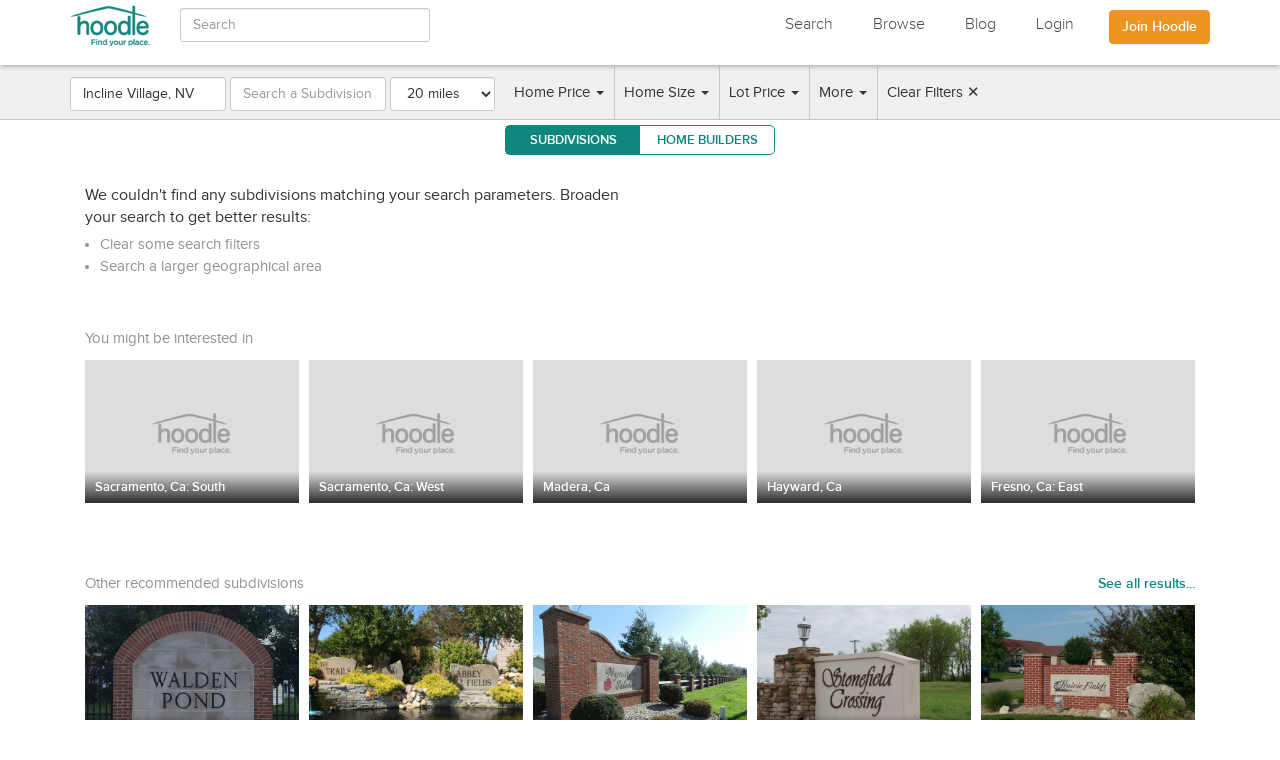

--- FILE ---
content_type: text/html; charset=utf-8
request_url: https://www.hoodle.com/cities/incline-village-nv/subdivisions
body_size: 9983
content:

<!DOCTYPE html>
<html>
  <head>
    <link rel="icon" type="image/x-icon" href="https://dr7qs8b8tbgqd.cloudfront.net/assets/favicon-d744c8179ecf2915a57cf4b381bee4fcbee072b5f1fe20c093dfc928afa26045.png" />

    <title>Subdivisions near Incline Village, NV - Hoodle</title>
    <meta name="description" content="Hoodle takes the pain out of finding and building a new home. With Hoodle, you can search for the right subdivision, discover the right builder, and get additional information about suppliers in your area to customize your build. Hoodle makes it easier to build your dream home!">

    <!-- Facebook Meta Tags -->
    <meta property="og:title" content="Subdivisions near Incline Village, NV - Hoodle">
    <!-- <meta property="og:url" content="https://www.hoodle.com/cities/incline-village-nv/subdivisions"> -->
    <meta property="og:description" content="Hoodle takes the pain out of finding and building a new home. With Hoodle, you can search for the right subdivision, discover the right builder, and get additional information about suppliers in your area to customize your build. Hoodle makes it easier to build your dream home!">
    <meta property="og:image" content="https://dr7qs8b8tbgqd.cloudfront.net/assets/homepage_consumer_banner-17717b2a19b9c124342fe87f30b7837910c29a045b903dcff0a8dd1c71a2f3f0.jpg">

    <!-- Twitter meta tags -->
    <meta name="twitter:title" content="Subdivisions near Incline Village, NV - Hoodle">
    <meta name="twitter:description" content="Hoodle takes the pain out of finding and building a new home. With Hoodle, you can search for the right subdivision, discover the right builder, and get additional information about suppliers in your area to customize your build. Hoodle makes it easier to build your dream home!">
    <meta name="twitter:image" content="https://dr7qs8b8tbgqd.cloudfront.net/assets/homepage_consumer_banner-17717b2a19b9c124342fe87f30b7837910c29a045b903dcff0a8dd1c71a2f3f0.jpg">
    <meta name="twitter:card" content="summary_large_image">

    <meta content="" name="authenticity_token">
    <meta name="viewport" content="width=device-width, initial-scale=1.0, maximum-scale=1.0, minimum-scale=1.0,target-densitydpi=device-dpi, user-scalable=no" />
    <script src="//cdn.ckeditor.com/4.22.1/basic/ckeditor.js" media="all" data-turbolinks-track="true"></script>
      <link rel="stylesheet" href="https://dr7qs8b8tbgqd.cloudfront.net/assets/application-bed765e36173c947fc18b8ea7befc752940c6b41b0505f9bf16b0ea1e5c506dd.css" media="all" data-turbolinks-track="true" />
      <script src="https://dr7qs8b8tbgqd.cloudfront.net/assets/application-4e9abfff8d880a7a621ac6c76d5c0a9977e1b2537a69a54dddf4c3dff9aef452.js" data-turbolinks-track="true"></script>
    <meta name="csrf-param" content="authenticity_token" />
<meta name="csrf-token" content="RE53quXQMQHbVl38OLpx1MkK48vVxQMNrXJybIhB03-MS0AyPnBUqHEXfIIWXH8DP1MvUJHUmYO3R4SPOMKiFw" />
    <script src="//maps.googleapis.com/maps/api/js?v=3&key=AIzaSyDSVGgtjFJSPryKCfCrOlim3wGKKn9CrXw" data-turbolinks-eval="false"></script>
      <script>
    (function(h,o,t,j,a,r){
    h.hj=h.hj||function(){(h.hj.q=h.hj.q||[]).push(arguments)};
    h._hjSettings={hjid:25847,hjsv:5};
    a=o.getElementsByTagName('head')[0];
    r=o.createElement('script');r.async=1;
    r.src=t+h._hjSettings.hjid+j+h._hjSettings.hjsv;
    a.appendChild(r);
    })(window,document,'//static.hotjar.com/c/hotjar-','.js?sv=');
  </script>

      <script type="text/javascript">
        window.localStorage.removeItem('_hoodle_session_');
      </script>

      <script>
        (function(i,s,o,g,r,a,m){i['GoogleAnalyticsObject']=r;i[r]=i[r]||function(){
        (i[r].q=i[r].q||[]).push(arguments)},i[r].l=1*new Date();a=s.createElement(o),
        m=s.getElementsByTagName(o)[0];a.async=1;a.src=g;m.parentNode.insertBefore(a,m)
        })(window,document,'script','https://www.google-analytics.com/analytics.js','ga');

        ga('create', 'UA-93048181-1', 'auto');
        ga('send', 'pageview');
      </script>

      <!-- Facebook Pixel Code -->
      <script>
        !function(f,b,e,v,n,t,s)
        {if(f.fbq)return;n=f.fbq=function(){n.callMethod?
        n.callMethod.apply(n,arguments):n.queue.push(arguments)};
        if(!f._fbq)f._fbq=n;n.push=n;n.loaded=!0;n.version='2.0';
        n.queue=[];t=b.createElement(e);t.async=!0;
        t.src=v;s=b.getElementsByTagName(e)[0];
        s.parentNode.insertBefore(t,s)}(window,document,'script',
        'https://connect.facebook.net/en_US/fbevents.js');
        fbq('init', '2205583169752431');
        fbq('track', 'PageView');
      </script>
      <noscript>
        <img height="1" width="1"
        src="https://www.facebook.com/tr?id=2205583169752431&ev=PageView
        &noscript=1"/>
      </noscript>
      <!-- End Facebook Pixel Code -->

    <!-- Schema.org structured data -->

    <script type="application/ld+json">
      {
        "@context": "http://schema.org",
        "@type": "WebSite",
        "name": "Hoodle",
        "url": "https://www.hoodle.com"
      }
    </script>

      <script type="application/ld+json">
        {
          "@context": "http://schema.org",
          "@type": "Organization",
          "name": "Hoodle, Inc",
          "url": "https://www.hoodle.com",
          "logo": "https://dr7qs8b8tbgqd.cloudfront.net/assets/hoodle-logo-5a7c983f184dc061dae66b84f964fc4f007f464e920c9b5ed26559c19d877234.png"
          "sameAs": [
            "https://www.facebook.com/Hoodle",
            "https://twitter.com/hoodle",
            "https://www.linkedin.com/company-beta/2935028",
            "https://www.pinterest.com/myhoodle"
          ]
        }
      </script>

   <link rel="stylesheet" href="https://cdnjs.cloudflare.com/ajax/libs/OwlCarousel2/2.3.4/assets/owl.carousel.css" integrity="sha512-UTNP5BXLIptsaj5WdKFrkFov94lDx+eBvbKyoe1YAfjeRPC+gT5kyZ10kOHCfNZqEui1sxmqvodNUx3KbuYI/A==" crossorigin="anonymous" referrerpolicy="no-referrer" />
  </head>
  <body class=" regions city">

      <nav class="navbar navbar-default navbar-fixed-top ">
  <div class="container">
    <div class="navbar-header container-h align-items-center row-reverse justify-content-between">
      <button type="button" class="navbar-toggle collapsed" data-toggle="collapse" data-target="#bs-example-navbar-collapse-2">
        <span class="sr-only">Toggle navigation</span>
        <span class="icon-bar"></span>
        <span class="icon-bar"></span>
        <span class="icon-bar"></span>
      </button>
      <a class="navbar-brand" href="/">
        <img src="https://dr7qs8b8tbgqd.cloudfront.net/assets/logo_green_small-c7f8429e915cf2ecf84ec884fe88ec3e784eaecae23ccf28e4cc0e7a729f589f.png" />
      </a>
    </div>
    <div class="collapse navbar-collapse" id="bs-example-navbar-collapse-2">
        <ul class="nav navbar-nav fixed-nav">
          <li>
            <form class="navbar-form navbar-left elastic-search-form" role="search">
              <div class="form-group">
                <input type="text" class="form-control elastic-search-input" placeholder="Search" name='query' autocomplete='off'>
              </div>
              <div class="search-results-dropdown display-elastic-search"></div>
            </form>
          </li>
        </ul>
      <ul class="nav navbar-nav navbar-right fixed-nav">
        <li><a href="/professionals/builder" class="navbar-home-list-link" data-turbolink="false">Search</a></li>
        <li><a class="navbar-home-list-link" data-no-turbolink="true" href="/browse">Browse</a>
          <li><a class="navbar-home-list-link" data-turbolink="false" href="/blog">Blog</a></li>
          <li><a a href="#" class="navbar-home-list-link" data-target="#login_modal" data-toggle="modal">Login</a></li>
          <li style="padding: 10px 15px;">
            <p class="">
              <a href="/sign_up/company" class="btn btn-primary btn-navbar btn-fix-nav" role="button" data-turbolink="false">Join Hoodle</a>
            </p>
          </li>
      </ul>
    </div>
  </div>
</nav>


    
<div class="nav-filters">
  <div class="container position-relative">
    <form id="professionals_elastic_search_form" class="form-inline form-profiles-search" action="/professionals/subdivisions" accept-charset="UTF-8" method="post"><input type="hidden" name="authenticity_token" value="xZMAC895hhc_3q1zuK69dVhO4GHT0WAYNeRkGrhqlxo1-z1KepF34EdehZbstPC06d0Rl4l_vArp9hOW9wiggg" autocomplete="off" />
      <ul class="list-unstyled list-filters">
        <li class="nav-form">
          <div class='form-group form-group-zip'>
            <input type="text" name="professionals_location" id="professionals_location" value="Incline Village, NV" placeholder="City, State, or Zip Code" class="form-control" autocomplete="off" />
          </div>
          <div class='form-group form-group-name'>
            <input type="text" name="q" id="q" placeholder="Search a Subdivision name" class="form-control" autocomplete="off" data-type="Subdivision" />
            <div id="suggest_box_values" class="search-results-dropdown display-elastic-search search-results-dropdown-name"></div>
          </div>
          <div class='form-group'>
            <select class=form-control name=location[distance]><option  value='5mi'> 5 miles </option><option  value='10mi'> 10 miles </option><option  value='15mi'> 15 miles </option><option selected=selected value='20mi'> 20 miles </option><option  value='25mi'> 25 miles </option><option  value='30mi'> 30 miles </option><option  value='45mi'> 45 miles </option><option  value='60mi'> 60 miles </option><option  value='75mi'> 75 miles </option><option  value='100mi'> 100 miles </option></select>
          </div>
        </li>
          <li class="dropdown">
            <a href="#" class="dropdown-toggle dropdown-with-input" role="button" aria-expanded="false">
                Home Price
              <span class="caret"></span>
            </a>
            <div class="dropdown-menu dropdown-filter-options" role="menu">
                <div class='custom-filter-box form-inline custom-path-keeper' data-src='/professionals/subdivision?city=incline-village-nv&amp;location%5Bcity%5D=Incline+Village&amp;location%5Bdisplay%5D=Incline+Village%2C+NV&amp;location%5Bdistance%5D=20mi&amp;location%5Blat%5D=39.249683&amp;location%5Blon%5D=-119.9526847&amp;location%5Bstate%5D=NV'>
                    <div class="form-group">
                      <input class="form-control lower-type filter-custom-input masked-input-decimal " type='text' name='home_price[gte]' placeholder="From" data-type='lower' value='' data-value='' data-name='home_price'>
                    </div>
                    <div class="form-group">
                      <input class="form-control upper-type filter-custom-input masked-input-decimal " type='text' name='home_price[lt]' placeholder="To" data-type='upper' value='' data-value=''>
                    </div>
                  </div>
              <ul class='lower-value-filter list-unstyled' data-target='home_price[gte]' data-type='lower' data-max-text='Price'>
                <li class="dropdown-link">
                  <span class='set-filter-input' data-increment='100000' data-val='0'>
                    0
                  </span>
                </li>
                <li class="dropdown-link">
                  <span class='set-filter-input' data-increment='25000' data-val='50000'>
                    $50,000+
                  </span>
                </li>
                <li class="dropdown-link">
                  <span class='set-filter-input' data-increment='25000' data-val='75000'>
                    $75,000+
                  </span>
                </li>
                <li class="dropdown-link">
                  <span class='set-filter-input' data-increment='25000' data-val='100000'>
                    $100,000+
                  </span>
                </li>
                <li class="dropdown-link">
                  <span class='set-filter-input' data-increment='25000' data-val='150000'>
                    $150,000+
                  </span>
                </li>
                <li class="dropdown-link">
                  <span class='set-filter-input' data-increment='50000' data-val='200000'>
                    $200,000+
                  </span>
                </li>
                <li class="dropdown-link">
                  <span class='set-filter-input' data-increment='50000' data-val='250000'>
                    $250,000+
                  </span>
                </li>
                <li class="dropdown-link">
                  <span class='set-filter-input' data-increment='50000' data-val='300000'>
                    $300,000+
                  </span>
                </li>
                <li class="dropdown-link">
                  <span class='set-filter-input' data-increment='50000' data-val='400000'>
                    $400,000+
                  </span>
                </li>
                <li class="dropdown-link">
                  <span class='set-filter-input' data-increment='50000' data-val='500000'>
                    $500,000+
                  </span>
                </li>
            </ul>
            <ul class='upper-value-filter list-unstyled hidden' data-target='home_price[lt]' data-type='upper'>
                <li class='dropdown-link text-right'>
                  <span class='set-filter-input' data-val=0>
                    Any
                    Price
                  </span>
                </li>
                  <li class='text-right dropdown-link'>
                    <span class='set-filter-input' data-val='100000'>
                        $100,000
                    </span>
                  </li>
                  <li class='text-right dropdown-link'>
                    <span class='set-filter-input' data-val='200000'>
                        $200,000
                    </span>
                  </li>
                  <li class='text-right dropdown-link'>
                    <span class='set-filter-input' data-val='300000'>
                        $300,000
                    </span>
                  </li>
                  <li class='text-right dropdown-link'>
                    <span class='set-filter-input' data-val='400000'>
                        $400,000
                    </span>
                  </li>
                  <li class='text-right dropdown-link'>
                    <span class='set-filter-input' data-val='500000'>
                        $500,000
                    </span>
                  </li>
                  <li class='text-right dropdown-link'>
                    <span class='set-filter-input' data-val='600000'>
                        $600,000
                    </span>
                  </li>
                  <li class='text-right dropdown-link'>
                    <span class='set-filter-input' data-val='700000'>
                        $700,000
                    </span>
                  </li>
                  <li class='text-right dropdown-link'>
                    <span class='set-filter-input' data-val='800000'>
                        $800,000
                    </span>
                  </li>
                  <li class='text-right dropdown-link'>
                    <span class='set-filter-input' data-val='900000'>
                        $900,000
                    </span>
                  </li>
            </ul>
            </div>
          </li>
          <li class="dropdown">
            <a href="#" class="dropdown-toggle dropdown-with-input" role="button" aria-expanded="false">
                Home Size
              <span class="caret"></span>
            </a>
            <div class="dropdown-menu dropdown-filter-options" role="menu">
                <div class='custom-filter-box form-inline custom-path-keeper' data-src='/professionals/subdivision?city=incline-village-nv&amp;location%5Bcity%5D=Incline+Village&amp;location%5Bdisplay%5D=Incline+Village%2C+NV&amp;location%5Bdistance%5D=20mi&amp;location%5Blat%5D=39.249683&amp;location%5Blon%5D=-119.9526847&amp;location%5Bstate%5D=NV'>
                    <div class="form-group">
                      <input class="form-control lower-type filter-custom-input  masked-input-square-feet" type='text' name='home_size[gte]' placeholder="From" data-type='lower' value='' data-value='' data-name='home_size'>
                    </div>
                    <div class="form-group">
                      <input class="form-control upper-type filter-custom-input  masked-input-square-feet" type='text' name='home_size[lt]' placeholder="To" data-type='upper' value='' data-value=''>
                    </div>
                  </div>
              <ul class='lower-value-filter list-unstyled' data-target='home_size[gte]' data-type='lower' data-max-text='Size'>
                <li class="dropdown-link">
                  <span class='set-filter-input' data-increment='1000' data-val='0'>
                    0
                  </span>
                </li>
                <li class="dropdown-link">
                  <span class='set-filter-input' data-increment='150' data-val='500'>
                    0.5k.sq.ft+
                  </span>
                </li>
                <li class="dropdown-link">
                  <span class='set-filter-input' data-increment='200' data-val='1000'>
                    1k.sq.ft+
                  </span>
                </li>
                <li class="dropdown-link">
                  <span class='set-filter-input' data-increment='250' data-val='1500'>
                    1.5k.sq.ft+
                  </span>
                </li>
                <li class="dropdown-link">
                  <span class='set-filter-input' data-increment='250' data-val='2000'>
                    2k.sq.ft+
                  </span>
                </li>
                <li class="dropdown-link">
                  <span class='set-filter-input' data-increment='250' data-val='3000'>
                    3k.sq.ft+
                  </span>
                </li>
                <li class="dropdown-link">
                  <span class='set-filter-input' data-increment='250' data-val='4000'>
                    4k.sq.ft+
                  </span>
                </li>
                <li class="dropdown-link">
                  <span class='set-filter-input' data-increment='500' data-val='500'>
                    5k.sq.ft+
                  </span>
                </li>
                <li class="dropdown-link">
                  <span class='set-filter-input' data-increment='500' data-val='7500'>
                    7.5k.sq.ft+
                  </span>
                </li>
                <li class="dropdown-link">
                  <span class='set-filter-input' data-increment='500' data-val='10000'>
                    10k.sq.ft+
                  </span>
                </li>
            </ul>
            <ul class='upper-value-filter list-unstyled hidden' data-target='home_size[lt]' data-type='upper'>
                <li class='dropdown-link text-right'>
                  <span class='set-filter-input' data-val=0>
                    Any
                    Size
                  </span>
                </li>
                  <li class='text-right dropdown-link'>
                    <span class='set-filter-input' data-val='1000'>
                        1.0k.sq.ft
                    </span>
                  </li>
                  <li class='text-right dropdown-link'>
                    <span class='set-filter-input' data-val='2000'>
                        2.0k.sq.ft
                    </span>
                  </li>
                  <li class='text-right dropdown-link'>
                    <span class='set-filter-input' data-val='3000'>
                        3.0k.sq.ft
                    </span>
                  </li>
                  <li class='text-right dropdown-link'>
                    <span class='set-filter-input' data-val='4000'>
                        4.0k.sq.ft
                    </span>
                  </li>
                  <li class='text-right dropdown-link'>
                    <span class='set-filter-input' data-val='5000'>
                        5.0k.sq.ft
                    </span>
                  </li>
                  <li class='text-right dropdown-link'>
                    <span class='set-filter-input' data-val='6000'>
                        6.0k.sq.ft
                    </span>
                  </li>
                  <li class='text-right dropdown-link'>
                    <span class='set-filter-input' data-val='7000'>
                        7.0k.sq.ft
                    </span>
                  </li>
                  <li class='text-right dropdown-link'>
                    <span class='set-filter-input' data-val='8000'>
                        8.0k.sq.ft
                    </span>
                  </li>
                  <li class='text-right dropdown-link'>
                    <span class='set-filter-input' data-val='9000'>
                        9.0k.sq.ft
                    </span>
                  </li>
            </ul>
            </div>
          </li>
          <li class="dropdown">
            <a href="#" class="dropdown-toggle dropdown-with-input" role="button" aria-expanded="false">
                Lot Price
              <span class="caret"></span>
            </a>
            <div class="dropdown-menu dropdown-filter-options" role="menu">
                <div class='custom-filter-box form-inline custom-path-keeper' data-src='/professionals/subdivision?city=incline-village-nv&amp;location%5Bcity%5D=Incline+Village&amp;location%5Bdisplay%5D=Incline+Village%2C+NV&amp;location%5Bdistance%5D=20mi&amp;location%5Blat%5D=39.249683&amp;location%5Blon%5D=-119.9526847&amp;location%5Bstate%5D=NV'>
                    <div class="form-group">
                      <input class="form-control lower-type filter-custom-input masked-input-decimal " type='text' name='lot_price[gte]' placeholder="From" data-type='lower' value='' data-value='' data-name='lot_price'>
                    </div>
                    <div class="form-group">
                      <input class="form-control upper-type filter-custom-input masked-input-decimal " type='text' name='lot_price[lt]' placeholder="To" data-type='upper' value='' data-value=''>
                    </div>
                  </div>
              <ul class='lower-value-filter list-unstyled' data-target='lot_price[gte]' data-type='lower' data-max-text='Price'>
                <li class="dropdown-link">
                  <span class='set-filter-input' data-increment='10000' data-val='0'>
                    0
                  </span>
                </li>
                <li class="dropdown-link">
                  <span class='set-filter-input' data-increment='500' data-val='5000'>
                    $5,000+
                  </span>
                </li>
                <li class="dropdown-link">
                  <span class='set-filter-input' data-increment='500' data-val='10000'>
                    $10,000+
                  </span>
                </li>
                <li class="dropdown-link">
                  <span class='set-filter-input' data-increment='500' data-val='15000'>
                    $15,000+
                  </span>
                </li>
                <li class="dropdown-link">
                  <span class='set-filter-input' data-increment='1000' data-val='20000'>
                    $20,000+
                  </span>
                </li>
                <li class="dropdown-link">
                  <span class='set-filter-input' data-increment='1000' data-val='30000'>
                    $30,000+
                  </span>
                </li>
                <li class="dropdown-link">
                  <span class='set-filter-input' data-increment='1500' data-val='40000'>
                    $40,000+
                  </span>
                </li>
                <li class="dropdown-link">
                  <span class='set-filter-input' data-increment='1500' data-val='50000'>
                    $50,000+
                  </span>
                </li>
                <li class="dropdown-link">
                  <span class='set-filter-input' data-increment='2000' data-val='65000'>
                    $65,000+
                  </span>
                </li>
                <li class="dropdown-link">
                  <span class='set-filter-input' data-increment='2500' data-val='80000'>
                    $80,000+
                  </span>
                </li>
            </ul>
            <ul class='upper-value-filter list-unstyled hidden' data-target='lot_price[lt]' data-type='upper'>
                <li class='dropdown-link text-right'>
                  <span class='set-filter-input' data-val=0>
                    Any
                    Price
                  </span>
                </li>
                  <li class='text-right dropdown-link'>
                    <span class='set-filter-input' data-val='10000'>
                        $10,000
                    </span>
                  </li>
                  <li class='text-right dropdown-link'>
                    <span class='set-filter-input' data-val='20000'>
                        $20,000
                    </span>
                  </li>
                  <li class='text-right dropdown-link'>
                    <span class='set-filter-input' data-val='30000'>
                        $30,000
                    </span>
                  </li>
                  <li class='text-right dropdown-link'>
                    <span class='set-filter-input' data-val='40000'>
                        $40,000
                    </span>
                  </li>
                  <li class='text-right dropdown-link'>
                    <span class='set-filter-input' data-val='50000'>
                        $50,000
                    </span>
                  </li>
                  <li class='text-right dropdown-link'>
                    <span class='set-filter-input' data-val='60000'>
                        $60,000
                    </span>
                  </li>
                  <li class='text-right dropdown-link'>
                    <span class='set-filter-input' data-val='70000'>
                        $70,000
                    </span>
                  </li>
                  <li class='text-right dropdown-link'>
                    <span class='set-filter-input' data-val='80000'>
                        $80,000
                    </span>
                  </li>
                  <li class='text-right dropdown-link'>
                    <span class='set-filter-input' data-val='90000'>
                        $90,000
                    </span>
                  </li>
            </ul>
            </div>
          </li>
        <li class="dropdown">
          <a href="#" class="dropdown-toggle dropdown-with-input" role="button" aria-expanded="false">
            More
            <span class="caret"></span>
          </a>
          <ul class="dropdown-menu dropdown-filter-more-options" role="menu">
                <li>
                  <h4>
                    Amenities
                  </h4>
                  <ul class='list-unstyled list-special-filters elastic-search-facet-names' data-filter-name='amenities'>
                  </ul>
                </li>
                <li>
                  <h4>
                    Schools
                  </h4>
                  <ul class='list-unstyled list-special-filters elastic-search-facet-names' data-filter-name='schools'>
                  </ul>
                </li>
            <li>
              <div class="list-special-filters-form">
                <input type="submit" name="commit" value="Apply Filter" class="btn btn-primary" data-disable-with="Apply Filter" />
              </div>
            </li>
          </ul>
        </li>
          <li>
            <a href="/professionals/subdivision">
              Clear Filters &#10005;
            </a>
          </li>
      </ul>
</form>  </div>
</div>


<div class='container container-search' id="search_content">
  <div class='row'>

    
    <div class='col-xs-12' id="professionals_location_params" data-lat='39.249683' data-lon='-119.9526847' data-display='Incline Village, NV' data-zip='' data-state='NV' data-city='Incline Village'>
          <div class="row ">
  <div class="col-xs-12 text-center">
    <h1 class="search-results__header">Browse <b>Subdivisions</b> near Incline Village, NV</h1>
    <div class="profile-toggle profile-toggle-blank-search">
      <a href="/professionals/subdivision?location%5Bcity%5D=Incline+Village&amp;location%5Bdisplay%5D=Incline+Village%2C+NV&amp;location%5Bdistance%5D=20mi&amp;location%5Blat%5D=39.249683&amp;location%5Blon%5D=-119.9526847&amp;location%5Bstate%5D=NV" class="active">
        Subdivisions
      </a>
      <a href="/professionals/builder?location%5Bcity%5D=Incline+Village&amp;location%5Bdisplay%5D=Incline+Village%2C+NV&amp;location%5Bdistance%5D=20mi&amp;location%5Blat%5D=39.249683&amp;location%5Blon%5D=-119.9526847&amp;location%5Bstate%5D=NV" class="">
        Home Builders
      </a>
    </div>
  </div>
</div>
<div class="row">
  <div class="col-xs-6">
    <div class="blank-search blank-search-pt">
      <div class="blank-search-message">
           We couldn't find any subdivisions
            matching your search parameters.
          Broaden your search to get better results:
      </div>
      <ul>
        <li>Clear some search filters</li>
        <li>Search a larger geographical area</li>
      </ul>
    </div>
  </div>
</div>

  <div class="row">
    <div class="col-xs-12">
      <div class="recommended-professionals-title">
        You might be interested in
      </div>
    </div>
  </div>
  <div class="row">
    <div class="col-xs-12">
      <div class="recommended-professionals">
          <div class="recommended-professional">
            <a href='/professionals/subdivision?city=incline-village-nv&amp;region_loc=Sacramento%2C+CA%3A+South'>
              <div class="recommended-professional-inner">
                <img class="img-responsive" src="https://dr7qs8b8tbgqd.cloudfront.net/assets/hoodle-card-placeholder-new-5a7c983f184dc061dae66b84f964fc4f007f464e920c9b5ed26559c19d877234.png" />
                <div class="recommended-professional-title">
                  Sacramento, Ca: South
                </div>
              </div>
            </a>
          </div>
          <div class="recommended-professional">
            <a href='/professionals/subdivision?city=incline-village-nv&amp;region_loc=Sacramento%2C+CA%3A+West'>
              <div class="recommended-professional-inner">
                <img class="img-responsive" src="https://dr7qs8b8tbgqd.cloudfront.net/assets/hoodle-card-placeholder-new-5a7c983f184dc061dae66b84f964fc4f007f464e920c9b5ed26559c19d877234.png" />
                <div class="recommended-professional-title">
                  Sacramento, Ca: West
                </div>
              </div>
            </a>
          </div>
          <div class="recommended-professional">
            <a href='/professionals/subdivision?city=incline-village-nv&amp;region_loc=Madera%2C+CA'>
              <div class="recommended-professional-inner">
                <img class="img-responsive" src="https://dr7qs8b8tbgqd.cloudfront.net/assets/hoodle-card-placeholder-new-5a7c983f184dc061dae66b84f964fc4f007f464e920c9b5ed26559c19d877234.png" />
                <div class="recommended-professional-title">
                  Madera, Ca
                </div>
              </div>
            </a>
          </div>
          <div class="recommended-professional">
            <a href='/professionals/subdivision?city=incline-village-nv&amp;region_loc=Hayward%2C+CA'>
              <div class="recommended-professional-inner">
                <img class="img-responsive" src="https://dr7qs8b8tbgqd.cloudfront.net/assets/hoodle-card-placeholder-new-5a7c983f184dc061dae66b84f964fc4f007f464e920c9b5ed26559c19d877234.png" />
                <div class="recommended-professional-title">
                  Hayward, Ca
                </div>
              </div>
            </a>
          </div>
          <div class="recommended-professional">
            <a href='/professionals/subdivision?city=incline-village-nv&amp;region_loc=Fresno%2C+CA%3A+East'>
              <div class="recommended-professional-inner">
                <img class="img-responsive" src="https://dr7qs8b8tbgqd.cloudfront.net/assets/hoodle-card-placeholder-new-5a7c983f184dc061dae66b84f964fc4f007f464e920c9b5ed26559c19d877234.png" />
                <div class="recommended-professional-title">
                  Fresno, Ca: East
                </div>
              </div>
            </a>
          </div>
      </div>
    </div>
  </div>

<div class="row">
  <div class="col-xs-12">
    <div class="recommended-professionals-title">
      Other recommended subdivisions
      <a href="/professionals/subdivision" class="link-success pull-right">See all results...</a>
    </div>
  </div>
</div>

<div class="row">
  <div class="col-xs-12">
    <div class="recommended-professionals">
        <div class="recommended-professional">
          <a href="/subdivisions/monticello-il/walden-pond-26205">
            <div class="recommended-professional-inner">
                <img src=https://dr7qs8b8tbgqd.cloudfront.net/uploads/subdivision/cover/230/thumbnail_6ae431dc73.jpeg class="img-responsive" />
              <div class="recommended-professional-title">
                Walden Pond
              </div>
            </div>
          </a>
        </div>
        <div class="recommended-professional">
          <a href="/subdivisions/champaign-il/the-trails-at-abbey-fields">
            <div class="recommended-professional-inner">
                <img src=https://dr7qs8b8tbgqd.cloudfront.net/uploads/subdivision/cover/74/thumbnail_22f0eaa295.jpeg class="img-responsive" />
              <div class="recommended-professional-title">
                The Trails at Abbey Fields
              </div>
            </div>
          </a>
        </div>
        <div class="recommended-professional">
          <a href="/subdivisions/belleville-il/wyndrose-estates">
            <div class="recommended-professional-inner">
                <img src=https://dr7qs8b8tbgqd.cloudfront.net/uploads/subdivision/cover/240/thumbnail_b0f7ef305a.jpeg class="img-responsive" />
              <div class="recommended-professional-title">
                Wyndrose Estates
              </div>
            </div>
          </a>
        </div>
        <div class="recommended-professional">
          <a href="/subdivisions/belleville-il/stonefield-crossing">
            <div class="recommended-professional-inner">
                <img src=https://dr7qs8b8tbgqd.cloudfront.net/uploads/subdivision/cover/245/thumbnail_48448971ee.jpeg class="img-responsive" />
              <div class="recommended-professional-title">
                Stonefield Crossing
              </div>
            </div>
          </a>
        </div>
        <div class="recommended-professional">
          <a href="/subdivisions/savoy-il/courtyards-at-prairie-fields">
            <div class="recommended-professional-inner">
                <img src=https://dr7qs8b8tbgqd.cloudfront.net/uploads/subdivision/cover/29/thumbnail_59a3532c66.jpeg class="img-responsive" />
              <div class="recommended-professional-title">
                Prairie Fields
              </div>
            </div>
          </a>
        </div>
    </div>
  </div>
</div>

        <!--<div class="col-lg-4 col-md-4 col-sm-6 col-xs-12">-->
          <!--<div class="card-search">-->
            <!--<div class="card-search-flag card-flag-success">-->
              <!--Builder-->
              <!--</div>-->
            <!--<div class="card-search-image">-->
              <!--<a href="#">-->
                <!--</a>-->
              <!--</div>-->
            <!--<div class="card-search-body">-->
              <!--<div class="card-search-title">-->
                <!--<a href="#">-->
                  <!--Armstrong Construction-->
                  <!--</a>-->
                <!--</div>-->
              <!--<div class="card-search-location">-->
                <!--Champaign, IL-->
                <!--</div>-->
              <!--<ul class="card-search-details list-unstyled">-->
                <!--<li>Home price range<br /><span>$1,000,000 to $2,000,000</span></li>-->
                <!--<li>Years in construction<br /><span>12 Years</span></li>-->
                <!--<li>Construction speciality<br /><span>Green Building</span></li>-->
                <!--</ul>-->
              <!--<a href="#" class="pull-right">-->
                <!--<i class="fa fa-heart"></i>-->
                <!--</a>-->
              <!--<div class="clearfix"></div>-->
              <!--</div>-->
            <!--</div>-->
          <!--</div>-->

      </div>
    </div>
  </div>
</div>


        <div class="footer">
  <div class="container">
    <div class="row footer-container">
      <div class="col-md-offset-1 col-md-2 col-sm-3 col-xs-6">
        <img src="https://dr7qs8b8tbgqd.cloudfront.net/assets/logo_white_small-3569ac4f47a92e1f89e8f06001846811d9ebdfcd43dbe26832d4dd8d8d316ee7.png" />
      </div>
      <div class="col-md-2 col-sm-3 col-xs-6">
        <div class="footer-group hidden-xs">
          <div class="footer-group-title">
            Hoodle
          </div>
          <ul class="list-unstyled">
            <li><a href="/professionals/builder" class="navbar-home-list-link" data-turbolink="false">Search</a></li>
            <li><a href="/about" data-turbolink="false">About</a></li>
            <li><a href="/terms" data-turbolink="false">Terms of Service</a></li>
            <li><a href="/privacy" data-turbolink="false">Privacy Policy</a></li>
          </ul>
        </div>
      </div>
      <div class="col-md-2 col-sm-3 col-xs-6 text-right">
        <div class="footer-group visible-xs">
          <div class="footer-group-title">
           Get Connected
           <p> <img src="https://dr7qs8b8tbgqd.cloudfront.net/assets/social_icons-0fda5db5b9f5bccff57289338d2fd12b73e0813e62cbe67ff55963139ca743de.svg" /> </p>
          </div>
          <ul class="list-unstyled hidden-xs">
              <li><a href="#how">How it works</a></li>
                <li><a href="/accounts/sign_up" data-turbolink="false">Get started</a></li>
          </ul>
        </div>
        <div class="footer-group hidden-xs">
          <div class="footer-group-title">
            For Professionals
          </div>
          <ul class="list-unstyled">
              <li><a href="#how">How it works</a></li>
                <li><a href="/accounts/sign_up" data-turbolink="false">Get started</a></li>
          </ul>
        </div>
      </div>
      <div class="col-md-2 col-sm-3 col-xs-6 hidden-xs">
        <div class="footer-group">
          <div class="footer-group-title">
            Contact
          </div>
          <ul class="list-unstyled">
            <li><a href="/contact" data-turbolink="false">Contact us</a></li>
            <li><a href="https://twitter.com/hoodle" target="_blank">Twitter</a></li>
            <li><a href="https://www.facebook.com/Hoodle"  target="_blank">Facebook</a></li>
            <li><a href="https://plus.google.com/111287591111597219657/posts"  target="_blank">Google+</a></li>
            <li><a href="https://www.pinterest.com/myhoodle/"  target="_blank">Pinterest</a></li>
          </ul>
        </div>
      </div>
    </div>
    <div class="row">
      <div class="col-md-offset-3 col-md-6 col-sm-offset-2 col-xs-10 col-xs-12">
        <div class="footer-copyright text-center">©2012-2026 Hoodle, Inc.</div>
      </div>
    </div>
  </div>
</div>

        <div aria-hidden="true" aria-labelledby="myModalLabel" class="modal modal-registration fade" id="login_modal" role="dialog" tabindex="-1">
  <div class="modal-dialog">
    <div class="modal-content">
      <div class="modal-header">
        <button aria-hidden="true" class="close" data-dismiss="modal" type="button">×</button>
        <div class="text-center modal-title">Login to Your Hoodle Account</div>
      </div>
      <div class="modal-body">
        <!-- <a href="/accounts/auth/facebook" class="btn btn-facebook btn-block btn-md uppercase"><i class='fa fa-facebook'></i> Login with Facebook</a> -->
        <!-- <div class="form-block-divider"><div class="or-divider">or</div></div> -->
        <form class="new_user" id="new_user" action="/accounts/login" accept-charset="UTF-8" method="post"><input type="hidden" name="authenticity_token" value="u-F8owo_Dp75RtgpCrN9kkfoeL__y_4Dk0TZXV-JWNeV04Z490zCtPdJ1YPcvj27ZyseVQc4BVjN4Q7tqd6cNA" autocomplete="off" />
          <div class="form-group">
            <input placeholder="Email Address" class="form-control" type="email" value="" name="user[email]" id="user_email" />
          </div>
          <div class="form-group">
            <input placeholder="Password" class="form-control" type="password" name="user[password]" id="user_password" />
          </div>
          <div class="row">
            <div class="col-sm-6 col-xs-12">
                <div class="checkbox">
                  <label>
                    <input name="user[remember_me]" type="hidden" value="0" autocomplete="off" /><input type="checkbox" value="1" name="user[remember_me]" id="user_remember_me" />
                    Remember me
                  </label>
                </div>
            </div>
            <div class="col-sm-6 col-xs-12 text-right">
              <a href="/accounts/password/new" class="link-success link-forgot">
                Forgot your password
              </a>
            </div>
          </div>
          <div class="row">
            <div class="col-sm-offset-3 col-sm-6 col-xs-12">
              <input type="submit" name="commit" value="Login" class="btn btn-primary btn-block btn-md uppercase mt-1" data-loading-text="Processing ..." data-disable-with="Login" />
            </div>
          </div>
</form>      </div>
      <div class="modal-footer">
        Don't have an Hoodle account?
        <a data-dismiss="modal" data-target="#sign_up_modal" data-toggle="modal">
          Sign Up
        </a>
      </div>
    </div>
  </div>
</div>

        <div aria-hidden="true" aria-labelledby="myModalLabel" class="modal modal-registration fade" id="sign_up_modal" role="dialog" tabindex="-1">
  <div class="modal-dialog">
    <div class="modal-content">
      <div class="modal-header">
        <button aria-hidden="true" class="close" data-dismiss="modal" type="button">×</button>
        <div class="text-center modal-title">Create Your Hoodle Account</div>
      </div>
      <div class="modal-body">
          <a href="/accounts/auth/facebook" class="btn btn-facebook btn-block btn-md uppercase"><i class='fa fa-facebook'></i> Sign up with Facebook</a>
          <div class="form-block-divider"><div class="or-divider">or</div></div>
          <form class="new_user_form" id="new_user" action="/accounts" accept-charset="UTF-8" method="post"><input type="hidden" name="authenticity_token" value="O1APEDGLe1rN2vYVsA0LBDtimcnqqSIUzxvJEYTDUAVTWS5Eshhl7ndDj4KPgeUVA4m0O3b9OY0muaTCyCa0Zg" autocomplete="off" />
            <input value="true" autocomplete="off" type="hidden" name="user[home_buyer]" id="user_home_buyer" />
            
            <div class="row">
              <div class="col-xs-6 col-pr-5">
                <div class="form-group">
                  <input placeholder="First Name" class="form-control" type="text" name="user[first_name]" id="user_first_name" />
                </div>
              </div>
              <div class="col-xs-6 col-pl-5">
                <div class="form-group">
                  <input placeholder="Last Name" class="form-control" type="text" name="user[last_name]" id="user_last_name" />
                </div>
              </div>
            </div>
            <div class="form-group">
              <input placeholder="Email Address" class="form-control" type="email" value="" name="user[email]" id="user_email" />
            </div>
            <div class="form-group">
              <input placeholder="Password" class="form-control" type="password" name="user[password]" id="user_password" />
            </div>
            <div class="form-group">
              <input placeholder="Confirm Password" class="form-control" type="password" name="user[password_confirmation]" id="user_password_confirmation" />
            </div>
            <div class="form-help-block">By clicking sign-up you indicate that you have read and agreed to the Terms of Service and Privacy Policy.</div>
            <div class="row">
              <div class="col-sm-offset-3 col-sm-6 col-xs-12">
                <input type="submit" name="commit" value="Sign Up" class="btn btn-primary btn-block btn-md uppercase" data-loading-text="Processing ..." data-disable-with="Sign Up" />
              </div>
            </div>
</form>      </div>
      <div class="modal-footer">
        Already an Hoodle member?
        <a data-dismiss="modal" data-target="#login_modal" data-toggle="modal">
          Log in
        </a>
        <br />
        Not a home buyer?
        <a href="/sign_up/company" data-turbolink="false">Click here to sign-up</a>.
      </div>
    </div>
  </div>
</div>


    <div class='uil-ring-css hidden' style='-webkit-transform:scale(0.4)'>
      <div>
      </div>
    </div>


      <script type="text/javascript">
    adroll_adv_id = "VAJM2E63CJAS7LZZAUIJWR";
    adroll_pix_id = "KEOFAUOQ3VBFVLGE3DA3E7";
    (function () {
      var oldonload = window.onload;
      window.onload = function(){
        __adroll_loaded=true;
        var scr = document.createElement("script");
        var host = (("https:" == document.location.protocol) ? "https://s.adroll.com" : "http://a.adroll.com");
        scr.setAttribute('async', 'true');
        scr.type = "text/javascript";
        scr.src = host + "/j/roundtrip.js";
        ((document.getElementsByTagName('head') || [null])[0] ||
         document.getElementsByTagName('script')[0].parentNode).appendChild(scr);
        if(oldonload){oldonload()}};
    }());
  </script>

    <script>var trackcmp_email = '';
var trackcmp = document.createElement("script");
trackcmp.async = true;
trackcmp.type = 'text/javascript';
trackcmp.src = '//trackcmp.net/visit?actid=999899108&e='+encodeURIComponent(trackcmp_email)+'&r='+encodeURIComponent(document.referrer)+'&u='+encodeURIComponent(window.location.href);
var trackcmp_s = document.getElementsByTagName("script");
if (trackcmp_s.length) {
  trackcmp_s[0].parentNode.appendChild(trackcmp);
} else {
  var trackcmp_h = document.getElementsByTagName("head");
  trackcmp_h.length && trackcmp_h[0].appendChild(trackcmp);
}</script>
    <script src="https://cdnjs.cloudflare.com/ajax/libs/OwlCarousel2/2.3.4/owl.carousel.min.js" integrity="sha512-bPs7Ae6pVvhOSiIcyUClR7/q2OAsRiovw4vAkX+zJbw3ShAeeqezq50RIIcIURq7Oa20rW2n2q+fyXBNcU9lrw==" crossorigin="anonymous" referrerpolicy="no-referrer"></script>
  </body>
</html>


--- FILE ---
content_type: text/plain
request_url: https://www.google-analytics.com/j/collect?v=1&_v=j102&a=2099931404&t=pageview&_s=1&dl=https%3A%2F%2Fwww.hoodle.com%2Fcities%2Fincline-village-nv%2Fsubdivisions&ul=en-us%40posix&dt=Subdivisions%20near%20Incline%20Village%2C%20NV%20-%20Hoodle&sr=1280x720&vp=1280x720&_u=IEBAAEABAAAAACAAI~&jid=1495306063&gjid=660754951&cid=1889877227.1769691741&tid=UA-93048181-1&_gid=201138109.1769691741&_r=1&_slc=1&z=88632239
body_size: -450
content:
2,cG-MQ5DEN021P